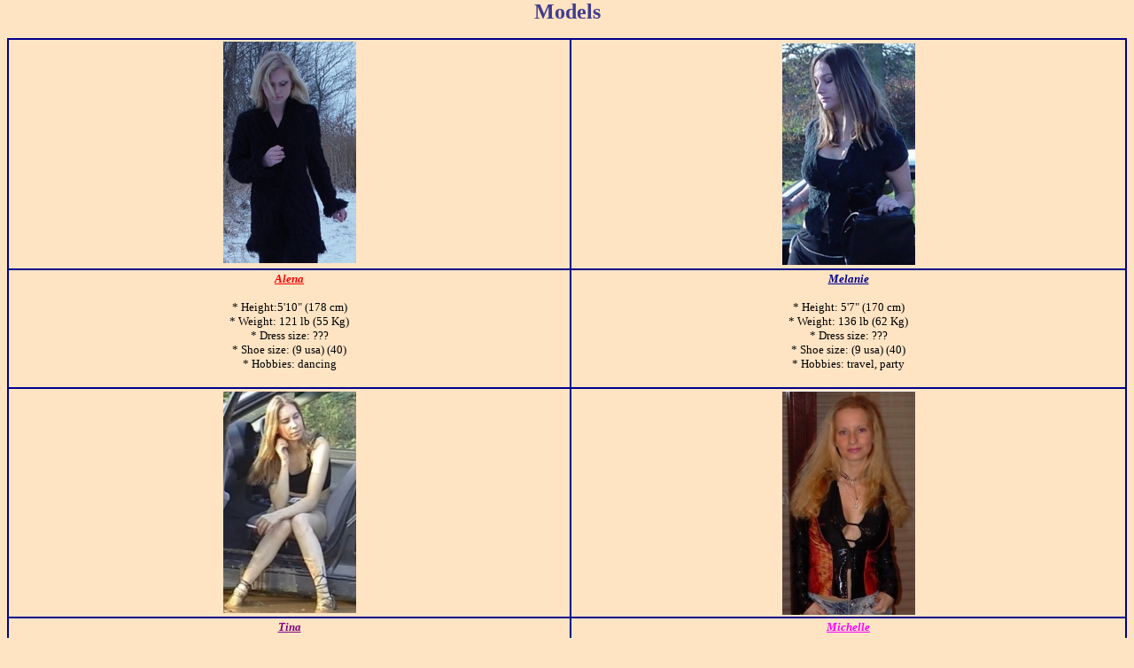

--- FILE ---
content_type: text/html; charset=UTF-8
request_url: http://mirrors.sinuspl.net/www.carstuckgirls.com/models.htm
body_size: 925
content:
<!doctype HTML PUBLIC "-//W3C//DTD HTML 3.2 Final//EN">
<html>
<head>
    <base target="_self">
    <meta name="Author" content="s">
    <meta name="Date" content="Wed, 07 Apr 2004 01:10:50 GMT">
    <meta name="Generator" content="XynX! NetJet 3.00 Build 99 (Win32r)">
</head>
<body bgcolor="#FFE4C4" topmargin=0 leftmargin=8>
<p align=center><font size=5><font face="Verdana"><b><font color="#423C8C">Models</font></b></font></font></p>
<table border=1 align=center width="100%" cellspacing=0 cellpadding=2 bordercolor="#00008B">
<tr>
    <td align=center valign=middle>
        <p align=center><font face="Verdana"><font size=2><img src="http://www.mmm-server2.com/new.gif"
        height=15 width=30>&nbsp;&nbsp;<img src="model-alena.jpg" height=250 width=150>&nbsp;&nbsp;<img
        src="http://www.mmm-server2.com/new.gif" height=15 width=30></font></font></p></td>
    <td align=center valign=middle>
        <p align=center><font face="Verdana"><font size=2><img src="model-melanie1.jpg" height=250
        width=150></font></font></p></td>
</tr>
<tr>
    <td align=center valign=middle nowrap>
        <p align=center><font face="Verdana"><font size=2><font color="#FF0000"><u><b><i>Alena</i></b></u></font></font></font></p>
        <blockquote>
            <p align=center><font face="Verdana"><font size=2>* Height:5'10&quot; (178 cm)<br>
            * Weight: 121 lb (55 Kg)<br>
            * Dress size: ???<br>
            * Shoe size: (9 usa) (40) <br>
            * Hobbies: dancing</font></font></p>
        </blockquote></td>
    <td align=center valign=middle nowrap>
        <p align=center><font face="Verdana"><font size=2><font color="#00008B"><u><b><i>Melanie</i></b></u></font></font></font></p>
        <blockquote>
            <p align=center><font face="Verdana"><font size=2>* Height: 5'7&quot; (170 cm)<br>
            * Weight: 136 lb (62 Kg)<br>
            * Dress size: ???<br>
            * Shoe size: (9 usa) (40) <br>
            * Hobbies: travel, party</font></font></p>
        </blockquote></td>
</tr>
<tr>
    <td align=center valign=middle>
        <p align=center><font face="Verdana"><font size=2><img src="model-tina1.jpg" height=250
        width=150></font></font></p></td>
    <td align=center valign=middle>
        <p align=center><font face="Verdana"><font size=2><img src="model-michelle1.jpg" height=253
        width=150></font></font></p></td>
</tr>
<tr>
    <td valign=top>
        <p align=center><font face="Verdana"><font size=2><font color="#800080"><i><u><b>Tina</b></u></i></font></font></font></p>
        <blockquote>
            <p align=center><font face="Verdana"><font size=2>* Height: 5'4&quot; (163 cm)<br>
            * Weight: 99 lb (45 kg)<br>
            * Dress size: xs (32/34)<br>
            * Shoe size: (7 usa) (38) <br>
            * Hobbies: Computergames</font></font></p>
        </blockquote></td>
    <td align=center valign=middle>
        <p align=center><font face="Verdana"><font size=2><i><u><b><font color="#FF00FF">Michelle</font></b></u></i></font></font></p>
        <blockquote>
            <p align=center><font face="Verdana"><font size=2>* Height: 5'3&quot; (160 cm)<br>
            * Weight: 96 lb (43,5 kg)<br>
            * Dress size: xs (32/34)<br>
            * Shoe size: (5 usa) (35)<br>
            * Hobbies: shopping, party<br>
            <br>
            <b><a href="stuckstories.htm" target="_self">My first stuck story</a></b></font></font></p>
        </blockquote></td>
</tr>
</table>
<p align=center><font size=2><font face="Verdana">&nbsp;</font></font></p>
</body>
</html>
